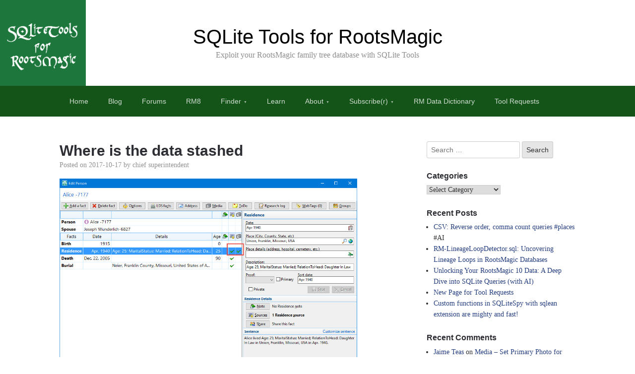

--- FILE ---
content_type: text/html; charset=UTF-8
request_url: https://sqlitetoolsforrootsmagic.com/where-is-the-data-stashed/
body_size: 17554
content:
<!DOCTYPE html><html lang="en-US"><head><script data-no-optimize="1">var litespeed_docref=sessionStorage.getItem("litespeed_docref");litespeed_docref&&(Object.defineProperty(document,"referrer",{get:function(){return litespeed_docref}}),sessionStorage.removeItem("litespeed_docref"));</script> <meta charset="UTF-8"><meta name="viewport" content="width=device-width, initial-scale=1"><link rel="profile" href="http://gmpg.org/xfn/11"><title>Where is the data stashed &#8211; SQLite Tools for RootsMagic</title><meta name='robots' content='max-image-preview:large' /><link rel="alternate" type="application/rss+xml" title="SQLite Tools for RootsMagic &raquo; Feed" href="https://sqlitetoolsforrootsmagic.com/feed/" /><link rel="alternate" type="application/rss+xml" title="SQLite Tools for RootsMagic &raquo; Comments Feed" href="https://sqlitetoolsforrootsmagic.com/comments/feed/" /><link rel="alternate" type="application/rss+xml" title="SQLite Tools for RootsMagic &raquo; Where is the data stashed Comments Feed" href="https://sqlitetoolsforrootsmagic.com/where-is-the-data-stashed/feed/" /><style id="litespeed-ccss">ul{box-sizing:border-box}.entry-content{counter-reset:footnotes}:root{--wp--preset--font-size--normal:16px;--wp--preset--font-size--huge:42px}.screen-reader-text{clip:rect(1px,1px,1px,1px);word-wrap:normal!important;border:0;-webkit-clip-path:inset(50%);clip-path:inset(50%);height:1px;margin:-1px;overflow:hidden;padding:0;position:absolute;width:1px}body{--wp--preset--color--black:#000;--wp--preset--color--cyan-bluish-gray:#abb8c3;--wp--preset--color--white:#fff;--wp--preset--color--pale-pink:#f78da7;--wp--preset--color--vivid-red:#cf2e2e;--wp--preset--color--luminous-vivid-orange:#ff6900;--wp--preset--color--luminous-vivid-amber:#fcb900;--wp--preset--color--light-green-cyan:#7bdcb5;--wp--preset--color--vivid-green-cyan:#00d084;--wp--preset--color--pale-cyan-blue:#8ed1fc;--wp--preset--color--vivid-cyan-blue:#0693e3;--wp--preset--color--vivid-purple:#9b51e0;--wp--preset--gradient--vivid-cyan-blue-to-vivid-purple:linear-gradient(135deg,rgba(6,147,227,1) 0%,#9b51e0 100%);--wp--preset--gradient--light-green-cyan-to-vivid-green-cyan:linear-gradient(135deg,#7adcb4 0%,#00d082 100%);--wp--preset--gradient--luminous-vivid-amber-to-luminous-vivid-orange:linear-gradient(135deg,rgba(252,185,0,1) 0%,rgba(255,105,0,1) 100%);--wp--preset--gradient--luminous-vivid-orange-to-vivid-red:linear-gradient(135deg,rgba(255,105,0,1) 0%,#cf2e2e 100%);--wp--preset--gradient--very-light-gray-to-cyan-bluish-gray:linear-gradient(135deg,#eee 0%,#a9b8c3 100%);--wp--preset--gradient--cool-to-warm-spectrum:linear-gradient(135deg,#4aeadc 0%,#9778d1 20%,#cf2aba 40%,#ee2c82 60%,#fb6962 80%,#fef84c 100%);--wp--preset--gradient--blush-light-purple:linear-gradient(135deg,#ffceec 0%,#9896f0 100%);--wp--preset--gradient--blush-bordeaux:linear-gradient(135deg,#fecda5 0%,#fe2d2d 50%,#6b003e 100%);--wp--preset--gradient--luminous-dusk:linear-gradient(135deg,#ffcb70 0%,#c751c0 50%,#4158d0 100%);--wp--preset--gradient--pale-ocean:linear-gradient(135deg,#fff5cb 0%,#b6e3d4 50%,#33a7b5 100%);--wp--preset--gradient--electric-grass:linear-gradient(135deg,#caf880 0%,#71ce7e 100%);--wp--preset--gradient--midnight:linear-gradient(135deg,#020381 0%,#2874fc 100%);--wp--preset--font-size--small:13px;--wp--preset--font-size--medium:20px;--wp--preset--font-size--large:36px;--wp--preset--font-size--x-large:42px;--wp--preset--spacing--20:.44rem;--wp--preset--spacing--30:.67rem;--wp--preset--spacing--40:1rem;--wp--preset--spacing--50:1.5rem;--wp--preset--spacing--60:2.25rem;--wp--preset--spacing--70:3.38rem;--wp--preset--spacing--80:5.06rem;--wp--preset--shadow--natural:6px 6px 9px rgba(0,0,0,.2);--wp--preset--shadow--deep:12px 12px 50px rgba(0,0,0,.4);--wp--preset--shadow--sharp:6px 6px 0px rgba(0,0,0,.2);--wp--preset--shadow--outlined:6px 6px 0px -3px rgba(255,255,255,1),6px 6px rgba(0,0,0,1);--wp--preset--shadow--crisp:6px 6px 0px rgba(0,0,0,1)}:host,:root{--fa-style-family-brands:"Font Awesome 6 Brands";--fa-font-brands:normal 400 1em/1 "Font Awesome 6 Brands"}:host,:root{--fa-font-regular:normal 400 1em/1 "Font Awesome 6 Free"}:host,:root{--fa-style-family-classic:"Font Awesome 6 Free";--fa-font-solid:normal 900 1em/1 "Font Awesome 6 Free"}html{font-family:sans-serif;-webkit-text-size-adjust:100%;-ms-text-size-adjust:100%}body{margin:0}article,aside,header,nav,section{display:block}a{background-color:transparent}h1{font-size:2em;margin:.67em 0}button,input,select{color:inherit;font:inherit;margin:0}button{overflow:visible}button,select{text-transform:none}button,input[type=submit]{-webkit-appearance:button}button::-moz-focus-inner,input::-moz-focus-inner{border:0;padding:0}input{line-height:normal}input[type=search]::-webkit-search-cancel-button,input[type=search]::-webkit-search-decoration{-webkit-appearance:none}body{color:#303135;font-family:Georgia;font-size:16px;line-height:1.6;overflow-wrap:break-word}nav,label,input{font-family:sans-serif;font-size:14px}h1,h2,h3{font-family:sans-serif;line-height:1.25;color:#2d2e33}p{margin:0 0 1.5em}i{font-style:italic}html{box-sizing:border-box}*,*:before,*:after{box-sizing:inherit}body{background-color:#fff}.widget ul{margin:0;padding:0 0 0 1em}ul{list-style:disc}li>ul{margin-bottom:0}label{font-size:14px;color:#9e9e9e}button,input[type=submit]{border:1px solid;border-color:#ccc #ccc #bbb;border-radius:3px;background-color:#e6e6e6;padding:8px}input[type=search]{color:#666;border:1px solid #ccc;border-radius:3px;padding:8px}select{border:1px solid #ccc}a{color:#253e80}.sidebar-1 a{text-decoration:none}.screen-reader-text{display:none}.entry-content:before,.entry-content:after,.wrapper:before,.wrapper:after{content:"";display:table;table-layout:fixed}.entry-content:after,.wrapper:after{clear:both}.wrapper{max-width:1040px;margin-left:auto;margin-right:auto}.site-content{padding-bottom:25px}.site-header{text-align:center;min-height:173px;padding:50px 0}.site-title{margin:0;font-family:sans-serif;font-weight:300;font-size:40px;line-height:1.2}.site-title a{text-decoration:none;color:#253e80}.site-description{color:#8e8e8e;margin:0}.menu-1{background-color:#253e80;font-size:14px;margin-bottom:50px}.menu-1{clear:both;display:block;float:left;width:100%}.menu-1 ul{list-style:none;margin:0;padding-left:0}.menu-1 li{float:left;position:relative}.menu-1 a{display:block;text-decoration:none}.menu-1 ul ul{box-shadow:0 3px 3px rgba(0,0,0,.2);float:left;position:absolute;left:-999em;z-index:99999}.menu-1 ul ul a{width:200px;text-align:left;border-top:1px solid rgba(255,255,255,.25);border-right:1px solid rgba(255,255,255,.25)}.menu-1 ul ul li{background-color:#182b5f}.menu-1 a{padding:20px;color:rgba(255,255,255,.8)}.menu-1 li.menu-item-has-children>a:after{content:'bc';font-size:7px;vertical-align:1px;padding-left:5px;opacity:.75}.menu-toggle{display:none}.content-area{width:600px;float:left}.entry-header{margin-bottom:16px}.entry-title{font-size:30px;margin:0}.entry-title a{text-decoration:none;color:#000}.entry-meta{font-size:14px;color:#929292}.entry-meta a{color:#929292;text-decoration:none}.hentry{margin:0 0 1.5em}.byline,.updated:not(.published){display:none}.single .byline,.group-blog .byline{display:inline}#cancel-comment-reply-link{text-decoration:none;color:#bb0404;font-weight:400;font-style:italic;float:right}.sidebar-1{width:300px;float:right;font-size:14px}.widget{margin:0 0 25px}.widget-title{margin-top:0;margin-bottom:.5em}.widget select{max-width:100%}@media screen and (max-width:600px){#site-menu{display:none}.menu-1{background:0 0}.menu-1 a{border-top:1px solid rgba(255,255,255,.1)}.menu-toggle{color:#fff;margin:0 auto;width:100%;border:0;border-radius:0}.menu-toggle{display:block}.menu-1 li{float:none;width:100%}.menu-1 ul ul{position:relative;float:none;left:auto;display:none}.menu-1 ul ul a{width:100%}}@media screen and (max-width:1040px){.site-content,.content-area,.sidebar-1{width:100%;float:none}.site-content{padding:0 20px}}.um-modal-close{display:block;position:fixed;right:0;top:0;font-size:24px;text-decoration:none!important;color:#fff!important;padding:0 10px}.um-modal-body{min-height:3px;padding:20px;box-sizing:border-box!important;width:100%;background:#fff;-moz-border-radius:0 0 3px 3px;-webkit-border-radius:0 0 3px 3px;border-radius:0 0 3px 3px}.um-modal-body.photo{-moz-border-radius:3px;-webkit-border-radius:3px;border-radius:3px;box-shadow:0 0 0 1px rgba(0,0,0,.1),0 0 0 1px rgba(255,255,255,.12) inset;background:#888;padding:0}[class^=um-faicon-]:before{font-family:FontAwesome!important;font-style:normal!important;font-weight:400!important;font-variant:normal!important;text-transform:none!important;speak:none;line-height:1;-webkit-font-smoothing:antialiased;-moz-osx-font-smoothing:grayscale}.um-faicon-times:before{content:"\f00d"}.menu-1{background-color:#145419}.menu-1 ul ul li{background-color:#020}.menu-toggle{background-color:#145419}.recentcomments a{display:inline!important;padding:0!important;margin:0!important}.site-title a{color:#000}.site-header{min-height:75px}.site-header{background-image:url(https://sqlitetoolsforrootsmagic.com/wp-content/uploads/2019/01/SQLiteToolsForRootsMagic-square.png);background-repeat:no-repeat;background-size:contain;background-position:left;background-attachment:scroll}</style><link rel="preload" data-asynced="1" data-optimized="2" as="style" onload="this.onload=null;this.rel='stylesheet'" href="https://sqlitetoolsforrootsmagic.com/wp-content/litespeed/ucss/f9f2fba409bd73d14b6a364a91e54694.css?ver=40fbe" /><script type="litespeed/javascript">!function(a){"use strict";var b=function(b,c,d){function e(a){return h.body?a():void setTimeout(function(){e(a)})}function f(){i.addEventListener&&i.removeEventListener("load",f),i.media=d||"all"}var g,h=a.document,i=h.createElement("link");if(c)g=c;else{var j=(h.body||h.getElementsByTagName("head")[0]).childNodes;g=j[j.length-1]}var k=h.styleSheets;i.rel="stylesheet",i.href=b,i.media="only x",e(function(){g.parentNode.insertBefore(i,c?g:g.nextSibling)});var l=function(a){for(var b=i.href,c=k.length;c--;)if(k[c].href===b)return a();setTimeout(function(){l(a)})};return i.addEventListener&&i.addEventListener("load",f),i.onloadcssdefined=l,l(f),i};"undefined"!=typeof exports?exports.loadCSS=b:a.loadCSS=b}("undefined"!=typeof global?global:this);!function(a){if(a.loadCSS){var b=loadCSS.relpreload={};if(b.support=function(){try{return a.document.createElement("link").relList.supports("preload")}catch(b){return!1}},b.poly=function(){for(var b=a.document.getElementsByTagName("link"),c=0;c<b.length;c++){var d=b[c];"preload"===d.rel&&"style"===d.getAttribute("as")&&(a.loadCSS(d.href,d,d.getAttribute("media")),d.rel=null)}},!b.support()){b.poly();var c=a.setInterval(b.poly,300);a.addEventListener&&a.addEventListener("load",function(){b.poly(),a.clearInterval(c)}),a.attachEvent&&a.attachEvent("onload",function(){a.clearInterval(c)})}}}(this);</script> <script type="litespeed/javascript" data-src="https://sqlitetoolsforrootsmagic.com/wp-includes/js/jquery/jquery.min.js?ver=3.7.1" id="jquery-core-js"></script> <link rel="https://api.w.org/" href="https://sqlitetoolsforrootsmagic.com/wp-json/" /><link rel="alternate" title="JSON" type="application/json" href="https://sqlitetoolsforrootsmagic.com/wp-json/wp/v2/posts/268" /><link rel="EditURI" type="application/rsd+xml" title="RSD" href="https://sqlitetoolsforrootsmagic.com/xmlrpc.php?rsd" /><meta name="generator" content="WordPress 6.8.3" /><link rel="canonical" href="https://sqlitetoolsforrootsmagic.com/where-is-the-data-stashed/" /><link rel='shortlink' href='https://sqlitetoolsforrootsmagic.com/?p=268' /><link rel="alternate" title="oEmbed (JSON)" type="application/json+oembed" href="https://sqlitetoolsforrootsmagic.com/wp-json/oembed/1.0/embed?url=https%3A%2F%2Fsqlitetoolsforrootsmagic.com%2Fwhere-is-the-data-stashed%2F" /><link rel="alternate" title="oEmbed (XML)" type="text/xml+oembed" href="https://sqlitetoolsforrootsmagic.com/wp-json/oembed/1.0/embed?url=https%3A%2F%2Fsqlitetoolsforrootsmagic.com%2Fwhere-is-the-data-stashed%2F&#038;format=xml" /><link rel="icon" href="https://sqlitetoolsforrootsmagic.com/wp-content/uploads/2019/01/SQLiteToolsForRootsMagic-square-150x150.png" sizes="32x32" /><link rel="icon" href="https://sqlitetoolsforrootsmagic.com/wp-content/uploads/2019/01/SQLiteToolsForRootsMagic-square-300x300.png" sizes="192x192" /><link rel="apple-touch-icon" href="https://sqlitetoolsforrootsmagic.com/wp-content/uploads/2019/01/SQLiteToolsForRootsMagic-square-300x300.png" /><meta name="msapplication-TileImage" content="https://sqlitetoolsforrootsmagic.com/wp-content/uploads/2019/01/SQLiteToolsForRootsMagic-square-300x300.png" /></head><body class="wp-singular post-template-default single single-post postid-268 single-format-standard wp-theme-scaffold fl-builder-lite-2-9-4-2 fl-no-js group-blog"><div class="site-wrapper"><header class="site-header"><div class="wrapper"><div class="site-branding"><p class="site-title">
<a href="https://sqlitetoolsforrootsmagic.com/" rel="home">
SQLite Tools for RootsMagic			</a></p><p class="site-description">
Exploit your RootsMagic family tree database with SQLite Tools</p></div></div></header><nav id="site-navigation" class="menu-1"><div class="wrapper">
<button class="menu-toggle" aria-controls="site-menu" aria-expanded="false">
Site Navigation		</button><div class="menu-main-menu-container"><ul id="site-menu" class="menu"><li id="menu-item-926" class="menu-item menu-item-type-custom menu-item-object-custom menu-item-home menu-item-926"><a href="https://sqlitetoolsforrootsmagic.com">Home</a></li><li id="menu-item-932" class="menu-item menu-item-type-post_type menu-item-object-page menu-item-932"><a href="https://sqlitetoolsforrootsmagic.com/blog/">Blog</a></li><li id="menu-item-2005" class="menu-item menu-item-type-post_type menu-item-object-page menu-item-2005"><a href="https://sqlitetoolsforrootsmagic.com/forum/">Forums</a></li><li id="menu-item-2367" class="menu-item menu-item-type-post_type menu-item-object-page menu-item-2367"><a href="https://sqlitetoolsforrootsmagic.com/rm8/">RM8</a></li><li id="menu-item-933" class="menu-item menu-item-type-post_type menu-item-object-page menu-item-has-children menu-item-933"><a href="https://sqlitetoolsforrootsmagic.com/finder/">Finder</a><ul class="sub-menu"><li id="menu-item-2447" class="menu-item menu-item-type-post_type menu-item-object-page menu-item-2447"><a href="https://sqlitetoolsforrootsmagic.com/advanced-search/">Advanced Search</a></li><li id="menu-item-1943" class="menu-item menu-item-type-post_type menu-item-object-page menu-item-1943"><a href="https://sqlitetoolsforrootsmagic.com/finder/tags/">Tags</a></li><li id="menu-item-965" class="menu-item menu-item-type-post_type menu-item-object-page menu-item-965"><a href="https://sqlitetoolsforrootsmagic.com/finder/pagetitlesalpha/">Content View – Pages</a></li><li id="menu-item-943" class="menu-item menu-item-type-post_type menu-item-object-page menu-item-943"><a href="https://sqlitetoolsforrootsmagic.com/finder/sitemap/">Page List</a></li><li id="menu-item-2251" class="menu-item menu-item-type-post_type menu-item-object-page menu-item-2251"><a href="https://sqlitetoolsforrootsmagic.com/sql-files-list/">SQL Files List</a></li></ul></li><li id="menu-item-934" class="menu-item menu-item-type-post_type menu-item-object-page menu-item-934"><a href="https://sqlitetoolsforrootsmagic.com/learn/">Learn</a></li><li id="menu-item-935" class="menu-item menu-item-type-post_type menu-item-object-page menu-item-has-children menu-item-935"><a href="https://sqlitetoolsforrootsmagic.com/about/">About</a><ul class="sub-menu"><li id="menu-item-1256" class="menu-item menu-item-type-post_type menu-item-object-page menu-item-1256"><a href="https://sqlitetoolsforrootsmagic.com/about/broken-links/">Broken Links</a></li><li id="menu-item-970" class="menu-item menu-item-type-post_type menu-item-object-page menu-item-970"><a href="https://sqlitetoolsforrootsmagic.com/history/">History</a></li></ul></li><li id="menu-item-2536" class="menu-item menu-item-type-post_type menu-item-object-page menu-item-has-children menu-item-2536"><a href="https://sqlitetoolsforrootsmagic.com/subscriber/">Subscribe(r)</a><ul class="sub-menu"><li id="menu-item-2517" class="menu-item menu-item-type-post_type menu-item-object-page menu-item-2517"><a href="https://sqlitetoolsforrootsmagic.com/user/">User</a></li><li id="menu-item-2521" class="menu-item menu-item-type-post_type menu-item-object-page menu-item-2521"><a href="https://sqlitetoolsforrootsmagic.com/register/">Register</a></li><li id="menu-item-2529" class="menu-item menu-item-type-post_type menu-item-object-page menu-item-2529"><a href="https://sqlitetoolsforrootsmagic.com/password-reset/">Password Reset</a></li><li id="menu-item-2519" class="menu-item menu-item-type-post_type menu-item-object-page menu-item-2519"><a href="https://sqlitetoolsforrootsmagic.com/login/">Login</a></li><li id="menu-item-2527" class="menu-item menu-item-type-post_type menu-item-object-page menu-item-2527"><a href="https://sqlitetoolsforrootsmagic.com/account/">Account</a></li><li id="menu-item-2525" class="menu-item menu-item-type-post_type menu-item-object-page menu-item-2525"><a href="https://sqlitetoolsforrootsmagic.com/logout/">Logout</a></li></ul></li><li id="menu-item-3153" class="menu-item menu-item-type-post_type menu-item-object-page menu-item-3153"><a href="https://sqlitetoolsforrootsmagic.com/rm-data-dictionary/">RM Data Dictionary</a></li><li id="menu-item-3449" class="menu-item menu-item-type-post_type menu-item-object-page menu-item-3449"><a href="https://sqlitetoolsforrootsmagic.com/tool-requests/">Tool Requests</a></li></ul></div></div></nav><div class="site-content"><div class="wrapper"><div class="content-area"><article class="post-268 post type-post status-publish format-standard hentry category-database"><header class="entry-header"><h1 class="entry-title">Where is the data stashed</h1><div class="entry-meta">
<span class="posted-on">Posted on <a href="https://sqlitetoolsforrootsmagic.com/where-is-the-data-stashed/" rel="bookmark"><time class="entry-date published" datetime="2017-10-17T19:51:00-04:00">2017-10-17</time><time class="updated" datetime="2022-04-29T22:21:23-04:00">2022-04-29</time></a></span><span class="byline"> by <span class="author vcard"><a class="url fn n" href="https://sqlitetoolsforrootsmagic.com/author/admin/">chief superintendent</a></span></span></div></header><div class="entry-content"><p><a href="http://sqlitetoolsforrootsmagic.com/wp-content/uploads/2019/01/Pic-1.jpg"><img data-lazyloaded="1" src="[data-uri]" fetchpriority="high" decoding="async" class="alignnone" title="Pic 1.jpg" data-src="http://sqlitetoolsforrootsmagic.com/wp-content/uploads/2019/01/Pic-1.jpg" alt="Pic 1.jpg" width="982" height="634" /></a><br />
Pic 1<br />
The explanation for the Details field in the EventTable of the Data Definitions states Content of Description field in Edit Person fact/event pane.<br />
<a href="http://sqlitetoolsforrootsmagic.com/wp-content/uploads/2019/01/Pic-2.jpg"><img data-lazyloaded="1" src="[data-uri]" decoding="async" class="alignnone" title="Pic 2.jpg" data-src="http://sqlitetoolsforrootsmagic.com/wp-content/uploads/2019/01/Pic-2.jpg" alt="Pic 2.jpg" width="696" height="509" /></a><br />
Pic 2<br />
I take that to mean it should contain Marital Status: MarriedRelation to Head of House: Head in the above print screen.</p><p>I created the following query to get those details:</p><p>select et.eventid, et.eventtype, ft.Name, et.placeid, pt.name, substr(et.date,4,4), pt.name, et.Details, et.note</p><p>from eventtable et,<br />
facttypetable ft,<br />
placetable pt</p><p>where et.eventtype = ft.facttypeid<br />
and et.placeid = pt.placeid<br />
and ownerid = 70<br />
;<br />
I got the following results:<br />
<a href="http://sqlitetoolsforrootsmagic.com/wp-content/uploads/2019/01/Pic-3.jpg"><img data-lazyloaded="1" src="[data-uri]" decoding="async" class="alignnone" title="Pic 3.jpg" data-src="http://sqlitetoolsforrootsmagic.com/wp-content/uploads/2019/01/Pic-3.jpg" alt="Pic 3.jpg" width="773" height="556" /></a><br />
Pic 3</p><p>What file(s) do I find the Place details (address, Hospital, cemetery, etc.) field and the Descriptions: field on the Edit Person window above? I am trying to find where testing and Marital Status: MarriedRelation to Head of House: Head is stashed.</p><h2>Discussions &amp; comments from Wikispaces site</h2><div id="share-list"><div class="tc-timeline-block tc-announcement-block" style="padding-left: 0px;"><div class="tc-timeline-box" data-id="82310039"><div class="media"><span class="pull-left userLink"><br />
thejerrybryan<br />
</span></div></div></div></div><div class="media-body"><div class="tc-timeline-box-header ws-reveal media-heading"><h3 class="tc-box-title">Place Details Location</h3><div class="tc-box-name-date"><span class="author-name">thejerrybryan</span><br />
<abbr class="timeago tc-block-date" style="border-bottom-style: none;">18 October 2017 00:43:43</abbr></div></div><div class="tc-block-content"><div class="clearfix"><p>The Place Details are in the PlaceTable. The format is the same as for the Place info itself except that the PlaceType is 2 for PlaceDetails. The corresponding PlaceID is in the MasterID field. The basic idea is that you have to do a JOIN of the PlaceTable to itself so that you are joining the PlaceDetails values to the Place values on MasterID for the PlaceDetails and PlaceID for the Place.</p></div></div><div class="tc-timeline-comments"><div class="tc-timeline-comment media"><span class="pull-left userLink"><br />
ve3meo<br />
</span></p><div class="media-body"><div class="tc-box-name-date"><span class="tc-commenter">ve3meo</span><br />
<abbr class="timeago tc-comment-date" style="border-bottom-style: none;">18 October 2017 02:31:01</abbr></div><p>The text you are looking for is in the Blob type field Details. You need to convert the binary data to Text. See the different results between:<br />
SELECT Details FROM EventTable;<br />
and<br />
SELECT TRIM(Details) FROM EventTable;</p><p>Tom</p></div></div></div></div><div class="tc-timeline-block tc-announcement-block" style="padding-left: 0px;"><div class="tc-timeline-box" data-id="82310065"><div class="media"><span class="pull-left userLink"><br />
thejerrybryan<br />
</span></p><div class="media-body"><div class="tc-timeline-box-header ws-reveal media-heading"><h3 class="tc-box-title">Descriptions field location</h3><div class="tc-box-name-date"><span class="author-name">thejerrybryan</span><br />
<abbr class="timeago tc-block-date" style="border-bottom-style: none;">18 October 2017 00:46:59</abbr></div></div><div class="tc-block-content"><div class="clearfix"><p>This field has many names in RM, like all the multiple names for one person in a Russian novel. It is Description in the Edit Person screen, Details in the EventTable if you are using SQLite, and Value if you are in the Find/Search dialog in the RM user interface.</p></div></div></div></div></div></div><div class="tc-timeline-block tc-announcement-block" style="padding-left: 0px;"><div class="tc-timeline-box" data-id="82310135"><div class="media"><span class="pull-left userLink"><br />
thejerrybryan<br />
</span></p><div class="media-body"><div class="tc-timeline-box-header ws-reveal media-heading"><h3 class="tc-box-title">Individual Facts and Family Facts</h3><div class="tc-box-name-date"><span class="author-name">thejerrybryan</span><br />
<abbr class="timeago tc-block-date" style="border-bottom-style: none;">18 October 2017 00:55:18</abbr></div></div><div class="tc-block-content"><div class="clearfix"><p>Your query for info about person 70 looks like it&#8217;s fine for individual events such as birth and death, but it will not work correctly for &#8220;family&#8221; event such as marriage. RM&#8217;s &#8220;family&#8221; events are really just for the couple, not for the children.</p><p>When you are first starting out with SQLite and RM, it&#8217;s probably easier to make two separate queries, one for individual events and one for couple events. The trick in the EventTable is to test the OwnerType field with a WHERE clause such that OwnerType = 0 for individual events and OwnerType = 1 for couple events. Individual events are easy. For couple events, OwnerID points to the FamilyTable rather than to the PersonTable. So depending on what you are trying to accomplish with couple events, you will probably have to JOIN the EventTable to the FamilyTable and the FamilyTable to the PersonTable or the NameTable (or to both).</p></div></div></div></div></div></div></div><footer class="entry-footer">
<span class="cat-links">Categories: <a href="https://sqlitetoolsforrootsmagic.com/category/database/" rel="category tag">Database</a></span></footer></article><div id="comments" class="comments-area"><div id="respond" class="comment-respond"><h3 id="reply-title" class="comment-reply-title">Leave a Reply <small><a rel="nofollow" id="cancel-comment-reply-link" href="/where-is-the-data-stashed/#respond" style="display:none;">Cancel reply</a></small></h3><p class="must-log-in">You must be <a href="https://sqlitetoolsforrootsmagic.com/wp-login.php?redirect_to=https%3A%2F%2Fsqlitetoolsforrootsmagic.com%2Fwhere-is-the-data-stashed%2F">logged in</a> to post a comment.</p></div><p class="akismet_comment_form_privacy_notice">This site uses Akismet to reduce spam. <a href="https://akismet.com/privacy/" target="_blank" rel="nofollow noopener">Learn how your comment data is processed.</a></p></div><nav class="navigation post-navigation" aria-label="Posts"><h2 class="screen-reader-text">Post navigation</h2><div class="nav-links"><div class="nav-previous"><a href="https://sqlitetoolsforrootsmagic.com/alternate-names-list/" rel="prev">Previous Post: <span>Alternate Names List</span></a></div><div class="nav-next"><a href="https://sqlitetoolsforrootsmagic.com/removing-media-from-one-person/" rel="next">Next Post: <span>Removing media from one person</span></a></div></div></nav></div><aside class="sidebar-1 widget-area"><section class="widget widget_search"><form role="search" method="get" class="search-form" action="https://sqlitetoolsforrootsmagic.com/">
<label>
<span class="screen-reader-text">Search for:</span>
<input type="search" class="search-field" placeholder="Search &hellip;" value="" name="s" />
</label>
<input type="submit" class="search-submit" value="Search" /></form></section><section class="widget widget_categories"><h3 class="widget-title">Categories</h3><form action="https://sqlitetoolsforrootsmagic.com" method="get"><label class="screen-reader-text" for="cat">Categories</label><select  name='cat' id='cat' class='postform'><option value='-1'>Select Category</option><option class="level-0" value="122">Ancestry.com&nbsp;&nbsp;(16)</option><option class="level-0" value="150">Apps&nbsp;&nbsp;(33)</option><option class="level-0" value="112">Database&nbsp;&nbsp;(67)</option><option class="level-0" value="151">Export/Import&nbsp;&nbsp;(30)</option><option class="level-0" value="114">Facts and Events&nbsp;&nbsp;(51)</option><option class="level-0" value="116">Groups&nbsp;&nbsp;(16)</option><option class="level-0" value="117">Media&nbsp;&nbsp;(21)</option><option class="level-0" value="118">People&nbsp;&nbsp;(56)</option><option class="level-0" value="119">Places&nbsp;&nbsp;(22)</option><option class="level-0" value="120">Reports&nbsp;&nbsp;(21)</option><option class="level-0" value="121">Search&nbsp;&nbsp;(5)</option><option class="level-0" value="149">Sources&nbsp;&nbsp;(34)</option><option class="level-0" value="1">Uncategorized&nbsp;&nbsp;(42)</option>
</select></form></section><section class="widget widget_recent_entries"><h3 class="widget-title">Recent Posts</h3><ul><li>
<a href="https://sqlitetoolsforrootsmagic.com/csv-reverse-order-comma-count-queries-places-ai/">CSV: Reverse order, comma count queries <a href="https://sqlitetoolsforrootsmagic.com/tag/places/">#places</a> #AI</a></li><li>
<a href="https://sqlitetoolsforrootsmagic.com/rm-lineageloopdetector-sql-uncovering-lineage-loops-in-rootsmagic-databases/">RM-LineageLoopDetector.sql: Uncovering Lineage Loops in RootsMagic Databases</a></li><li>
<a href="https://sqlitetoolsforrootsmagic.com/unlocking-your-rootsmagic-10-data-a-deep-dive-into-sqlite-queries-with-ai/">Unlocking Your RootsMagic 10 Data: A Deep Dive into SQLite Queries (with AI)</a></li><li>
<a href="https://sqlitetoolsforrootsmagic.com/new-page-for-tool-requests/">New Page for Tool Requests</a></li><li>
<a href="https://sqlitetoolsforrootsmagic.com/custom-functions-in-sqlitespy-with-sqlean-extension-are-mighty-and-fast/">Custom functions in SQLiteSpy with sqlean extension are mighty and fast!</a></li></ul></section><section class="widget widget_recent_comments"><h3 class="widget-title">Recent Comments</h3><ul id="recentcomments"><li class="recentcomments"><span class="comment-author-link"><a href="https://sqlitetoolsforrootsmagic.com/user/jlodge/">Jaime Teas</a></span> on <a href="https://sqlitetoolsforrootsmagic.com/media-set-primary-photo-for-persons/#comment-508">Media &#8211; Set Primary Photo for Persons <a href="https://sqlitetoolsforrootsmagic.com/tag/media/">#media</a> <a href="https://sqlitetoolsforrootsmagic.com/tag/update/">#update</a></a></li><li class="recentcomments"><span class="comment-author-link"><a href="https://sqlitetoolsforrootsmagic.com/user/ve3meo/">Tom Holden</a></span> on <a href="https://sqlitetoolsforrootsmagic.com/tool-requests/rmnocase/#comment-507">rmnocase</a></li><li class="recentcomments"><span class="comment-author-link"><a href="https://sqlitetoolsforrootsmagic.com/user/ve3meo/">Tom Holden</a></span> on <a href="https://sqlitetoolsforrootsmagic.com/tool-requests/residence-conversion-to-census/#comment-506">RESIDENCE conversion to CENSUS</a></li><li class="recentcomments"><span class="comment-author-link"><a href="https://sqlitetoolsforrootsmagic.com/user/ve3meo/">Tom Holden</a></span> on <a href="https://sqlitetoolsforrootsmagic.com/media-set-primary-photo-for-persons/#comment-505">Media &#8211; Set Primary Photo for Persons <a href="https://sqlitetoolsforrootsmagic.com/tag/media/">#media</a> <a href="https://sqlitetoolsforrootsmagic.com/tag/update/">#update</a></a></li><li class="recentcomments"><span class="comment-author-link"><a href="https://sqlitetoolsforrootsmagic.com/user/ve3meo/">Tom Holden</a></span> on <a href="https://sqlitetoolsforrootsmagic.com/tool-requests/residence-conversion-to-census/#comment-504">RESIDENCE conversion to CENSUS</a></li></ul></section><section class="widget widget_meta"><h3 class="widget-title">Meta</h3><ul><li><a href="https://sqlitetoolsforrootsmagic.com/wp-login.php">Log in</a></li><li><a href="https://sqlitetoolsforrootsmagic.com/feed/">Entries feed</a></li><li><a href="https://sqlitetoolsforrootsmagic.com/comments/feed/">Comments feed</a></li><li><a href="https://wordpress.org/">WordPress.org</a></li></ul></section><section class="widget widget_archive"><h3 class="widget-title">Archives</h3>		<label class="screen-reader-text" for="archives-dropdown-7">Archives</label>
<select id="archives-dropdown-7" name="archive-dropdown"><option value="">Select Month</option><option value='https://sqlitetoolsforrootsmagic.com/2025/08/'> August 2025 &nbsp;(1)</option><option value='https://sqlitetoolsforrootsmagic.com/2025/07/'> July 2025 &nbsp;(2)</option><option value='https://sqlitetoolsforrootsmagic.com/2025/03/'> March 2025 &nbsp;(1)</option><option value='https://sqlitetoolsforrootsmagic.com/2025/02/'> February 2025 &nbsp;(1)</option><option value='https://sqlitetoolsforrootsmagic.com/2024/03/'> March 2024 &nbsp;(1)</option><option value='https://sqlitetoolsforrootsmagic.com/2023/05/'> May 2023 &nbsp;(2)</option><option value='https://sqlitetoolsforrootsmagic.com/2023/03/'> March 2023 &nbsp;(4)</option><option value='https://sqlitetoolsforrootsmagic.com/2023/02/'> February 2023 &nbsp;(2)</option><option value='https://sqlitetoolsforrootsmagic.com/2023/01/'> January 2023 &nbsp;(1)</option><option value='https://sqlitetoolsforrootsmagic.com/2022/10/'> October 2022 &nbsp;(1)</option><option value='https://sqlitetoolsforrootsmagic.com/2022/08/'> August 2022 &nbsp;(1)</option><option value='https://sqlitetoolsforrootsmagic.com/2022/07/'> July 2022 &nbsp;(4)</option><option value='https://sqlitetoolsforrootsmagic.com/2022/05/'> May 2022 &nbsp;(2)</option><option value='https://sqlitetoolsforrootsmagic.com/2022/04/'> April 2022 &nbsp;(3)</option><option value='https://sqlitetoolsforrootsmagic.com/2022/01/'> January 2022 &nbsp;(1)</option><option value='https://sqlitetoolsforrootsmagic.com/2021/08/'> August 2021 &nbsp;(1)</option><option value='https://sqlitetoolsforrootsmagic.com/2021/07/'> July 2021 &nbsp;(1)</option><option value='https://sqlitetoolsforrootsmagic.com/2021/06/'> June 2021 &nbsp;(1)</option><option value='https://sqlitetoolsforrootsmagic.com/2021/02/'> February 2021 &nbsp;(3)</option><option value='https://sqlitetoolsforrootsmagic.com/2021/01/'> January 2021 &nbsp;(5)</option><option value='https://sqlitetoolsforrootsmagic.com/2020/05/'> May 2020 &nbsp;(4)</option><option value='https://sqlitetoolsforrootsmagic.com/2020/03/'> March 2020 &nbsp;(1)</option><option value='https://sqlitetoolsforrootsmagic.com/2020/02/'> February 2020 &nbsp;(1)</option><option value='https://sqlitetoolsforrootsmagic.com/2020/01/'> January 2020 &nbsp;(1)</option><option value='https://sqlitetoolsforrootsmagic.com/2019/12/'> December 2019 &nbsp;(1)</option><option value='https://sqlitetoolsforrootsmagic.com/2019/02/'> February 2019 &nbsp;(3)</option><option value='https://sqlitetoolsforrootsmagic.com/2018/07/'> July 2018 &nbsp;(3)</option><option value='https://sqlitetoolsforrootsmagic.com/2018/05/'> May 2018 &nbsp;(2)</option><option value='https://sqlitetoolsforrootsmagic.com/2018/04/'> April 2018 &nbsp;(18)</option><option value='https://sqlitetoolsforrootsmagic.com/2018/03/'> March 2018 &nbsp;(2)</option><option value='https://sqlitetoolsforrootsmagic.com/2018/01/'> January 2018 &nbsp;(2)</option><option value='https://sqlitetoolsforrootsmagic.com/2017/12/'> December 2017 &nbsp;(5)</option><option value='https://sqlitetoolsforrootsmagic.com/2017/11/'> November 2017 &nbsp;(2)</option><option value='https://sqlitetoolsforrootsmagic.com/2017/10/'> October 2017 &nbsp;(3)</option><option value='https://sqlitetoolsforrootsmagic.com/2017/09/'> September 2017 &nbsp;(4)</option><option value='https://sqlitetoolsforrootsmagic.com/2017/08/'> August 2017 &nbsp;(7)</option><option value='https://sqlitetoolsforrootsmagic.com/2017/07/'> July 2017 &nbsp;(2)</option><option value='https://sqlitetoolsforrootsmagic.com/2017/04/'> April 2017 &nbsp;(4)</option><option value='https://sqlitetoolsforrootsmagic.com/2017/03/'> March 2017 &nbsp;(2)</option><option value='https://sqlitetoolsforrootsmagic.com/2017/02/'> February 2017 &nbsp;(8)</option><option value='https://sqlitetoolsforrootsmagic.com/2016/11/'> November 2016 &nbsp;(2)</option><option value='https://sqlitetoolsforrootsmagic.com/2016/09/'> September 2016 &nbsp;(2)</option><option value='https://sqlitetoolsforrootsmagic.com/2016/08/'> August 2016 &nbsp;(2)</option><option value='https://sqlitetoolsforrootsmagic.com/2016/07/'> July 2016 &nbsp;(3)</option><option value='https://sqlitetoolsforrootsmagic.com/2016/05/'> May 2016 &nbsp;(4)</option><option value='https://sqlitetoolsforrootsmagic.com/2016/04/'> April 2016 &nbsp;(2)</option><option value='https://sqlitetoolsforrootsmagic.com/2016/03/'> March 2016 &nbsp;(2)</option><option value='https://sqlitetoolsforrootsmagic.com/2016/02/'> February 2016 &nbsp;(2)</option><option value='https://sqlitetoolsforrootsmagic.com/2016/01/'> January 2016 &nbsp;(5)</option><option value='https://sqlitetoolsforrootsmagic.com/2015/12/'> December 2015 &nbsp;(6)</option><option value='https://sqlitetoolsforrootsmagic.com/2015/11/'> November 2015 &nbsp;(2)</option><option value='https://sqlitetoolsforrootsmagic.com/2015/10/'> October 2015 &nbsp;(1)</option><option value='https://sqlitetoolsforrootsmagic.com/2015/09/'> September 2015 &nbsp;(1)</option><option value='https://sqlitetoolsforrootsmagic.com/2015/06/'> June 2015 &nbsp;(1)</option><option value='https://sqlitetoolsforrootsmagic.com/2015/05/'> May 2015 &nbsp;(1)</option><option value='https://sqlitetoolsforrootsmagic.com/2015/03/'> March 2015 &nbsp;(1)</option><option value='https://sqlitetoolsforrootsmagic.com/2015/02/'> February 2015 &nbsp;(1)</option><option value='https://sqlitetoolsforrootsmagic.com/2015/01/'> January 2015 &nbsp;(7)</option><option value='https://sqlitetoolsforrootsmagic.com/2014/12/'> December 2014 &nbsp;(1)</option><option value='https://sqlitetoolsforrootsmagic.com/2014/11/'> November 2014 &nbsp;(5)</option><option value='https://sqlitetoolsforrootsmagic.com/2014/10/'> October 2014 &nbsp;(6)</option><option value='https://sqlitetoolsforrootsmagic.com/2014/09/'> September 2014 &nbsp;(2)</option><option value='https://sqlitetoolsforrootsmagic.com/2014/08/'> August 2014 &nbsp;(1)</option><option value='https://sqlitetoolsforrootsmagic.com/2014/07/'> July 2014 &nbsp;(1)</option><option value='https://sqlitetoolsforrootsmagic.com/2014/06/'> June 2014 &nbsp;(1)</option><option value='https://sqlitetoolsforrootsmagic.com/2014/04/'> April 2014 &nbsp;(4)</option><option value='https://sqlitetoolsforrootsmagic.com/2014/03/'> March 2014 &nbsp;(1)</option><option value='https://sqlitetoolsforrootsmagic.com/2014/02/'> February 2014 &nbsp;(1)</option><option value='https://sqlitetoolsforrootsmagic.com/2014/01/'> January 2014 &nbsp;(2)</option><option value='https://sqlitetoolsforrootsmagic.com/2013/12/'> December 2013 &nbsp;(1)</option><option value='https://sqlitetoolsforrootsmagic.com/2013/11/'> November 2013 &nbsp;(1)</option><option value='https://sqlitetoolsforrootsmagic.com/2013/10/'> October 2013 &nbsp;(4)</option><option value='https://sqlitetoolsforrootsmagic.com/2013/09/'> September 2013 &nbsp;(4)</option><option value='https://sqlitetoolsforrootsmagic.com/2013/08/'> August 2013 &nbsp;(3)</option><option value='https://sqlitetoolsforrootsmagic.com/2013/07/'> July 2013 &nbsp;(5)</option><option value='https://sqlitetoolsforrootsmagic.com/2013/06/'> June 2013 &nbsp;(2)</option><option value='https://sqlitetoolsforrootsmagic.com/2013/04/'> April 2013 &nbsp;(27)</option><option value='https://sqlitetoolsforrootsmagic.com/2013/03/'> March 2013 &nbsp;(4)</option><option value='https://sqlitetoolsforrootsmagic.com/2013/02/'> February 2013 &nbsp;(2)</option><option value='https://sqlitetoolsforrootsmagic.com/2013/01/'> January 2013 &nbsp;(8)</option><option value='https://sqlitetoolsforrootsmagic.com/2012/12/'> December 2012 &nbsp;(6)</option><option value='https://sqlitetoolsforrootsmagic.com/2012/10/'> October 2012 &nbsp;(1)</option><option value='https://sqlitetoolsforrootsmagic.com/2012/03/'> March 2012 &nbsp;(6)</option><option value='https://sqlitetoolsforrootsmagic.com/2012/02/'> February 2012 &nbsp;(4)</option><option value='https://sqlitetoolsforrootsmagic.com/2012/01/'> January 2012 &nbsp;(20)</option><option value='https://sqlitetoolsforrootsmagic.com/2011/12/'> December 2011 &nbsp;(8)</option><option value='https://sqlitetoolsforrootsmagic.com/2011/11/'> November 2011 &nbsp;(1)</option><option value='https://sqlitetoolsforrootsmagic.com/2011/07/'> July 2011 &nbsp;(1)</option><option value='https://sqlitetoolsforrootsmagic.com/2011/06/'> June 2011 &nbsp;(4)</option><option value='https://sqlitetoolsforrootsmagic.com/2011/04/'> April 2011 &nbsp;(2)</option><option value='https://sqlitetoolsforrootsmagic.com/2011/03/'> March 2011 &nbsp;(1)</option><option value='https://sqlitetoolsforrootsmagic.com/2010/12/'> December 2010 &nbsp;(1)</option><option value='https://sqlitetoolsforrootsmagic.com/2010/07/'> July 2010 &nbsp;(1)</option><option value='https://sqlitetoolsforrootsmagic.com/2010/06/'> June 2010 &nbsp;(1)</option><option value='https://sqlitetoolsforrootsmagic.com/2010/05/'> May 2010 &nbsp;(2)</option><option value='https://sqlitetoolsforrootsmagic.com/2010/04/'> April 2010 &nbsp;(1)</option><option value='https://sqlitetoolsforrootsmagic.com/2010/03/'> March 2010 &nbsp;(1)</option><option value='https://sqlitetoolsforrootsmagic.com/2010/02/'> February 2010 &nbsp;(4)</option><option value='https://sqlitetoolsforrootsmagic.com/2010/01/'> January 2010 &nbsp;(4)</option></select></section><section class="widget widget_azurecurve_tag_cloud"><h3 class="widget-title">Tag Cloud</h3><a href="https://sqlitetoolsforrootsmagic.com/tag/admin/" class="tag-cloud-link tag-link-98 tag-link-position-1" style="font-size: 11.422222222222pt;" aria-label="#admin (9 items)">#admin</a>
<a href="https://sqlitetoolsforrootsmagic.com/tag/alternatenames/" class="tag-cloud-link tag-link-74 tag-link-position-2" style="font-size: 9.8666666666667pt;" aria-label="#alternatenames (7 items)">#alternatenames</a>
<a href="https://sqlitetoolsforrootsmagic.com/tag/ancestrycom/" class="tag-cloud-link tag-link-76 tag-link-position-3" style="font-size: 11.422222222222pt;" aria-label="#ancestrycom (9 items)">#ancestrycom</a>
<a href="https://sqlitetoolsforrootsmagic.com/tag/application/" class="tag-cloud-link tag-link-57 tag-link-position-4" style="font-size: 13.133333333333pt;" aria-label="#application (12 items)">#application</a>
<a href="https://sqlitetoolsforrootsmagic.com/tag/batch/" class="tag-cloud-link tag-link-86 tag-link-position-5" style="font-size: 9.0888888888889pt;" aria-label="#batch (6 items)">#batch</a>
<a href="https://sqlitetoolsforrootsmagic.com/tag/birth/" class="tag-cloud-link tag-link-34 tag-link-position-6" style="font-size: 9.8666666666667pt;" aria-label="#birth (7 items)">#birth</a>
<a href="https://sqlitetoolsforrootsmagic.com/tag/citations/" class="tag-cloud-link tag-link-4 tag-link-position-7" style="font-size: 16.711111111111pt;" aria-label="#citations (21 items)">#citations</a>
<a href="https://sqlitetoolsforrootsmagic.com/tag/colorcoding/" class="tag-cloud-link tag-link-56 tag-link-position-8" style="font-size: 9.8666666666667pt;" aria-label="#colorcoding (7 items)">#colorcoding</a>
<a href="https://sqlitetoolsforrootsmagic.com/tag/database/" class="tag-cloud-link tag-link-61 tag-link-position-9" style="font-size: 21.066666666667pt;" aria-label="#database (41 items)">#database</a>
<a href="https://sqlitetoolsforrootsmagic.com/tag/datadefinitions/" class="tag-cloud-link tag-link-27 tag-link-position-10" style="font-size: 18.422222222222pt;" aria-label="#datadefinitions (27 items)">#datadefinitions</a>
<a href="https://sqlitetoolsforrootsmagic.com/tag/date/" class="tag-cloud-link tag-link-33 tag-link-position-11" style="font-size: 14.222222222222pt;" aria-label="#date (14 items)">#date</a>
<a href="https://sqlitetoolsforrootsmagic.com/tag/delete/" class="tag-cloud-link tag-link-11 tag-link-position-12" style="font-size: 11.422222222222pt;" aria-label="#DELETE (9 items)">#DELETE</a>
<a href="https://sqlitetoolsforrootsmagic.com/tag/duplicates/" class="tag-cloud-link tag-link-5 tag-link-position-13" style="font-size: 12.044444444444pt;" aria-label="#duplicates (10 items)">#duplicates</a>
<a href="https://sqlitetoolsforrootsmagic.com/tag/events/" class="tag-cloud-link tag-link-14 tag-link-position-14" style="font-size: 19.822222222222pt;" aria-label="#events (34 items)">#events</a>
<a href="https://sqlitetoolsforrootsmagic.com/tag/facttypes/" class="tag-cloud-link tag-link-49 tag-link-position-15" style="font-size: 13.133333333333pt;" aria-label="#facttypes (12 items)">#facttypes</a>
<a href="https://sqlitetoolsforrootsmagic.com/tag/family/" class="tag-cloud-link tag-link-66 tag-link-position-16" style="font-size: 9.8666666666667pt;" aria-label="#family (7 items)">#family</a>
<a href="https://sqlitetoolsforrootsmagic.com/tag/gedcom/" class="tag-cloud-link tag-link-2 tag-link-position-17" style="font-size: 14.533333333333pt;" aria-label="#gedcom (15 items)">#gedcom</a>
<a href="https://sqlitetoolsforrootsmagic.com/tag/geocoding/" class="tag-cloud-link tag-link-63 tag-link-position-18" style="font-size: 9.0888888888889pt;" aria-label="#geocoding (6 items)">#geocoding</a>
<a href="https://sqlitetoolsforrootsmagic.com/tag/media/" class="tag-cloud-link tag-link-12 tag-link-position-19" style="font-size: 17.644444444444pt;" aria-label="#media (24 items)">#media</a>
<a href="https://sqlitetoolsforrootsmagic.com/tag/msaccess/" class="tag-cloud-link tag-link-28 tag-link-position-20" style="font-size: 12.044444444444pt;" aria-label="#msaccess (10 items)">#msaccess</a>
<a href="https://sqlitetoolsforrootsmagic.com/tag/msexcel/" class="tag-cloud-link tag-link-13 tag-link-position-21" style="font-size: 8pt;" aria-label="#msexcel (5 items)">#msexcel</a>
<a href="https://sqlitetoolsforrootsmagic.com/tag/namedgroup/" class="tag-cloud-link tag-link-55 tag-link-position-22" style="font-size: 16.4pt;" aria-label="#namedgroup (20 items)">#namedgroup</a>
<a href="https://sqlitetoolsforrootsmagic.com/tag/names/" class="tag-cloud-link tag-link-73 tag-link-position-23" style="font-size: 12.044444444444pt;" aria-label="#names (10 items)">#names</a>
<a href="https://sqlitetoolsforrootsmagic.com/tag/person/" class="tag-cloud-link tag-link-19 tag-link-position-24" style="font-size: 9.8666666666667pt;" aria-label="#person (7 items)">#person</a>
<a href="https://sqlitetoolsforrootsmagic.com/tag/phantom/" class="tag-cloud-link tag-link-72 tag-link-position-25" style="font-size: 10.644444444444pt;" aria-label="#phantom (8 items)">#phantom</a>
<a href="https://sqlitetoolsforrootsmagic.com/tag/placedetails/" class="tag-cloud-link tag-link-22 tag-link-position-26" style="font-size: 14.222222222222pt;" aria-label="#placedetails (14 items)">#placedetails</a>
<a href="https://sqlitetoolsforrootsmagic.com/tag/places/" class="tag-cloud-link tag-link-20 tag-link-position-27" style="font-size: 15.777777777778pt;" aria-label="#places (18 items)">#places</a>
<a href="https://sqlitetoolsforrootsmagic.com/tag/recursive/" class="tag-cloud-link tag-link-108 tag-link-position-28" style="font-size: 8pt;" aria-label="#recursive (5 items)">#recursive</a>
<a href="https://sqlitetoolsforrootsmagic.com/tag/refno/" class="tag-cloud-link tag-link-44 tag-link-position-29" style="font-size: 9.0888888888889pt;" aria-label="#refno (6 items)">#refno</a>
<a href="https://sqlitetoolsforrootsmagic.com/tag/reports/" class="tag-cloud-link tag-link-38 tag-link-position-30" style="font-size: 14.222222222222pt;" aria-label="#reports (14 items)">#reports</a>
<a href="https://sqlitetoolsforrootsmagic.com/tag/rm7/" class="tag-cloud-link tag-link-167 tag-link-position-31" style="font-size: 16.088888888889pt;" aria-label="#RM7 (19 items)">#RM7</a>
<a href="https://sqlitetoolsforrootsmagic.com/tag/rm8/" class="tag-cloud-link tag-link-166 tag-link-position-32" style="font-size: 22pt;" aria-label="#rm8 (47 items)">#rm8</a>
<a href="https://sqlitetoolsforrootsmagic.com/tag/rm9/" class="tag-cloud-link tag-link-173 tag-link-position-33" style="font-size: 15pt;" aria-label="#rm9 (16 items)">#rm9</a>
<a href="https://sqlitetoolsforrootsmagic.com/tag/rm10/" class="tag-cloud-link tag-link-177 tag-link-position-34" style="font-size: 10.644444444444pt;" aria-label="#rm10 (8 items)">#rm10</a>
<a href="https://sqlitetoolsforrootsmagic.com/tag/rmnocase/" class="tag-cloud-link tag-link-6 tag-link-position-35" style="font-size: 14.533333333333pt;" aria-label="#rmnocase (15 items)">#rmnocase</a>
<a href="https://sqlitetoolsforrootsmagic.com/tag/search/" class="tag-cloud-link tag-link-7 tag-link-position-36" style="font-size: 9.8666666666667pt;" aria-label="#search (7 items)">#search</a>
<a href="https://sqlitetoolsforrootsmagic.com/tag/sharedevent/" class="tag-cloud-link tag-link-18 tag-link-position-37" style="font-size: 13.133333333333pt;" aria-label="#sharedevent (12 items)">#sharedevent</a>
<a href="https://sqlitetoolsforrootsmagic.com/tag/sortdate/" class="tag-cloud-link tag-link-47 tag-link-position-38" style="font-size: 9.0888888888889pt;" aria-label="#sortdate (6 items)">#sortdate</a>
<a href="https://sqlitetoolsforrootsmagic.com/tag/sources/" class="tag-cloud-link tag-link-24 tag-link-position-39" style="font-size: 17.8pt;" aria-label="#sources (25 items)">#sources</a>
<a href="https://sqlitetoolsforrootsmagic.com/tag/sourcetemplates/" class="tag-cloud-link tag-link-40 tag-link-position-40" style="font-size: 15.777777777778pt;" aria-label="#sourcetemplates (18 items)">#sourcetemplates</a>
<a href="https://sqlitetoolsforrootsmagic.com/tag/spouse/" class="tag-cloud-link tag-link-70 tag-link-position-41" style="font-size: 9.0888888888889pt;" aria-label="#spouse (6 items)">#spouse</a>
<a href="https://sqlitetoolsforrootsmagic.com/tag/sql/" class="tag-cloud-link tag-link-39 tag-link-position-42" style="font-size: 12.044444444444pt;" aria-label="#sql (10 items)">#sql</a>
<a href="https://sqlitetoolsforrootsmagic.com/tag/tmg/" class="tag-cloud-link tag-link-10 tag-link-position-43" style="font-size: 12.666666666667pt;" aria-label="#tmg (11 items)">#tmg</a>
<a href="https://sqlitetoolsforrootsmagic.com/tag/treeshare/" class="tag-cloud-link tag-link-85 tag-link-position-44" style="font-size: 10.644444444444pt;" aria-label="#TreeShare (8 items)">#TreeShare</a>
<a href="https://sqlitetoolsforrootsmagic.com/tag/update/" class="tag-cloud-link tag-link-9 tag-link-position-45" style="font-size: 15pt;" aria-label="#update (16 items)">#update</a></section></aside></div></div><footer class="site-footer"><div class="wrapper"><div class="site-info">Theme: <a rel="nofollow" href="https://olympusthemes.com/themes/scaffold/">Scaffold</a> by Danny Cooper.</div></div></footer><div id="um_upload_single" style="display:none;"></div><div id="um_view_photo" style="display:none;">
<a href="javascript:void(0);" data-action="um_remove_modal" class="um-modal-close" aria-label="Close view photo modal">
<i class="um-faicon-times"></i>
</a><div class="um-modal-body photo"><div class="um-modal-photo"></div></div></div> <script type="speculationrules">{"prefetch":[{"source":"document","where":{"and":[{"href_matches":"\/*"},{"not":{"href_matches":["\/wp-*.php","\/wp-admin\/*","\/wp-content\/uploads\/*","\/wp-content\/*","\/wp-content\/plugins\/*","\/wp-content\/themes\/scaffold\/*","\/*\\?(.+)"]}},{"not":{"selector_matches":"a[rel~=\"nofollow\"]"}},{"not":{"selector_matches":".no-prefetch, .no-prefetch a"}}]},"eagerness":"conservative"}]}</script> </div> <script data-no-optimize="1">window.lazyLoadOptions=Object.assign({},{threshold:300},window.lazyLoadOptions||{});!function(t,e){"object"==typeof exports&&"undefined"!=typeof module?module.exports=e():"function"==typeof define&&define.amd?define(e):(t="undefined"!=typeof globalThis?globalThis:t||self).LazyLoad=e()}(this,function(){"use strict";function e(){return(e=Object.assign||function(t){for(var e=1;e<arguments.length;e++){var n,a=arguments[e];for(n in a)Object.prototype.hasOwnProperty.call(a,n)&&(t[n]=a[n])}return t}).apply(this,arguments)}function o(t){return e({},at,t)}function l(t,e){return t.getAttribute(gt+e)}function c(t){return l(t,vt)}function s(t,e){return function(t,e,n){e=gt+e;null!==n?t.setAttribute(e,n):t.removeAttribute(e)}(t,vt,e)}function i(t){return s(t,null),0}function r(t){return null===c(t)}function u(t){return c(t)===_t}function d(t,e,n,a){t&&(void 0===a?void 0===n?t(e):t(e,n):t(e,n,a))}function f(t,e){et?t.classList.add(e):t.className+=(t.className?" ":"")+e}function _(t,e){et?t.classList.remove(e):t.className=t.className.replace(new RegExp("(^|\\s+)"+e+"(\\s+|$)")," ").replace(/^\s+/,"").replace(/\s+$/,"")}function g(t){return t.llTempImage}function v(t,e){!e||(e=e._observer)&&e.unobserve(t)}function b(t,e){t&&(t.loadingCount+=e)}function p(t,e){t&&(t.toLoadCount=e)}function n(t){for(var e,n=[],a=0;e=t.children[a];a+=1)"SOURCE"===e.tagName&&n.push(e);return n}function h(t,e){(t=t.parentNode)&&"PICTURE"===t.tagName&&n(t).forEach(e)}function a(t,e){n(t).forEach(e)}function m(t){return!!t[lt]}function E(t){return t[lt]}function I(t){return delete t[lt]}function y(e,t){var n;m(e)||(n={},t.forEach(function(t){n[t]=e.getAttribute(t)}),e[lt]=n)}function L(a,t){var o;m(a)&&(o=E(a),t.forEach(function(t){var e,n;e=a,(t=o[n=t])?e.setAttribute(n,t):e.removeAttribute(n)}))}function k(t,e,n){f(t,e.class_loading),s(t,st),n&&(b(n,1),d(e.callback_loading,t,n))}function A(t,e,n){n&&t.setAttribute(e,n)}function O(t,e){A(t,rt,l(t,e.data_sizes)),A(t,it,l(t,e.data_srcset)),A(t,ot,l(t,e.data_src))}function w(t,e,n){var a=l(t,e.data_bg_multi),o=l(t,e.data_bg_multi_hidpi);(a=nt&&o?o:a)&&(t.style.backgroundImage=a,n=n,f(t=t,(e=e).class_applied),s(t,dt),n&&(e.unobserve_completed&&v(t,e),d(e.callback_applied,t,n)))}function x(t,e){!e||0<e.loadingCount||0<e.toLoadCount||d(t.callback_finish,e)}function M(t,e,n){t.addEventListener(e,n),t.llEvLisnrs[e]=n}function N(t){return!!t.llEvLisnrs}function z(t){if(N(t)){var e,n,a=t.llEvLisnrs;for(e in a){var o=a[e];n=e,o=o,t.removeEventListener(n,o)}delete t.llEvLisnrs}}function C(t,e,n){var a;delete t.llTempImage,b(n,-1),(a=n)&&--a.toLoadCount,_(t,e.class_loading),e.unobserve_completed&&v(t,n)}function R(i,r,c){var l=g(i)||i;N(l)||function(t,e,n){N(t)||(t.llEvLisnrs={});var a="VIDEO"===t.tagName?"loadeddata":"load";M(t,a,e),M(t,"error",n)}(l,function(t){var e,n,a,o;n=r,a=c,o=u(e=i),C(e,n,a),f(e,n.class_loaded),s(e,ut),d(n.callback_loaded,e,a),o||x(n,a),z(l)},function(t){var e,n,a,o;n=r,a=c,o=u(e=i),C(e,n,a),f(e,n.class_error),s(e,ft),d(n.callback_error,e,a),o||x(n,a),z(l)})}function T(t,e,n){var a,o,i,r,c;t.llTempImage=document.createElement("IMG"),R(t,e,n),m(c=t)||(c[lt]={backgroundImage:c.style.backgroundImage}),i=n,r=l(a=t,(o=e).data_bg),c=l(a,o.data_bg_hidpi),(r=nt&&c?c:r)&&(a.style.backgroundImage='url("'.concat(r,'")'),g(a).setAttribute(ot,r),k(a,o,i)),w(t,e,n)}function G(t,e,n){var a;R(t,e,n),a=e,e=n,(t=Et[(n=t).tagName])&&(t(n,a),k(n,a,e))}function D(t,e,n){var a;a=t,(-1<It.indexOf(a.tagName)?G:T)(t,e,n)}function S(t,e,n){var a;t.setAttribute("loading","lazy"),R(t,e,n),a=e,(e=Et[(n=t).tagName])&&e(n,a),s(t,_t)}function V(t){t.removeAttribute(ot),t.removeAttribute(it),t.removeAttribute(rt)}function j(t){h(t,function(t){L(t,mt)}),L(t,mt)}function F(t){var e;(e=yt[t.tagName])?e(t):m(e=t)&&(t=E(e),e.style.backgroundImage=t.backgroundImage)}function P(t,e){var n;F(t),n=e,r(e=t)||u(e)||(_(e,n.class_entered),_(e,n.class_exited),_(e,n.class_applied),_(e,n.class_loading),_(e,n.class_loaded),_(e,n.class_error)),i(t),I(t)}function U(t,e,n,a){var o;n.cancel_on_exit&&(c(t)!==st||"IMG"===t.tagName&&(z(t),h(o=t,function(t){V(t)}),V(o),j(t),_(t,n.class_loading),b(a,-1),i(t),d(n.callback_cancel,t,e,a)))}function $(t,e,n,a){var o,i,r=(i=t,0<=bt.indexOf(c(i)));s(t,"entered"),f(t,n.class_entered),_(t,n.class_exited),o=t,i=a,n.unobserve_entered&&v(o,i),d(n.callback_enter,t,e,a),r||D(t,n,a)}function q(t){return t.use_native&&"loading"in HTMLImageElement.prototype}function H(t,o,i){t.forEach(function(t){return(a=t).isIntersecting||0<a.intersectionRatio?$(t.target,t,o,i):(e=t.target,n=t,a=o,t=i,void(r(e)||(f(e,a.class_exited),U(e,n,a,t),d(a.callback_exit,e,n,t))));var e,n,a})}function B(e,n){var t;tt&&!q(e)&&(n._observer=new IntersectionObserver(function(t){H(t,e,n)},{root:(t=e).container===document?null:t.container,rootMargin:t.thresholds||t.threshold+"px"}))}function J(t){return Array.prototype.slice.call(t)}function K(t){return t.container.querySelectorAll(t.elements_selector)}function Q(t){return c(t)===ft}function W(t,e){return e=t||K(e),J(e).filter(r)}function X(e,t){var n;(n=K(e),J(n).filter(Q)).forEach(function(t){_(t,e.class_error),i(t)}),t.update()}function t(t,e){var n,a,t=o(t);this._settings=t,this.loadingCount=0,B(t,this),n=t,a=this,Y&&window.addEventListener("online",function(){X(n,a)}),this.update(e)}var Y="undefined"!=typeof window,Z=Y&&!("onscroll"in window)||"undefined"!=typeof navigator&&/(gle|ing|ro)bot|crawl|spider/i.test(navigator.userAgent),tt=Y&&"IntersectionObserver"in window,et=Y&&"classList"in document.createElement("p"),nt=Y&&1<window.devicePixelRatio,at={elements_selector:".lazy",container:Z||Y?document:null,threshold:300,thresholds:null,data_src:"src",data_srcset:"srcset",data_sizes:"sizes",data_bg:"bg",data_bg_hidpi:"bg-hidpi",data_bg_multi:"bg-multi",data_bg_multi_hidpi:"bg-multi-hidpi",data_poster:"poster",class_applied:"applied",class_loading:"litespeed-loading",class_loaded:"litespeed-loaded",class_error:"error",class_entered:"entered",class_exited:"exited",unobserve_completed:!0,unobserve_entered:!1,cancel_on_exit:!0,callback_enter:null,callback_exit:null,callback_applied:null,callback_loading:null,callback_loaded:null,callback_error:null,callback_finish:null,callback_cancel:null,use_native:!1},ot="src",it="srcset",rt="sizes",ct="poster",lt="llOriginalAttrs",st="loading",ut="loaded",dt="applied",ft="error",_t="native",gt="data-",vt="ll-status",bt=[st,ut,dt,ft],pt=[ot],ht=[ot,ct],mt=[ot,it,rt],Et={IMG:function(t,e){h(t,function(t){y(t,mt),O(t,e)}),y(t,mt),O(t,e)},IFRAME:function(t,e){y(t,pt),A(t,ot,l(t,e.data_src))},VIDEO:function(t,e){a(t,function(t){y(t,pt),A(t,ot,l(t,e.data_src))}),y(t,ht),A(t,ct,l(t,e.data_poster)),A(t,ot,l(t,e.data_src)),t.load()}},It=["IMG","IFRAME","VIDEO"],yt={IMG:j,IFRAME:function(t){L(t,pt)},VIDEO:function(t){a(t,function(t){L(t,pt)}),L(t,ht),t.load()}},Lt=["IMG","IFRAME","VIDEO"];return t.prototype={update:function(t){var e,n,a,o=this._settings,i=W(t,o);{if(p(this,i.length),!Z&&tt)return q(o)?(e=o,n=this,i.forEach(function(t){-1!==Lt.indexOf(t.tagName)&&S(t,e,n)}),void p(n,0)):(t=this._observer,o=i,t.disconnect(),a=t,void o.forEach(function(t){a.observe(t)}));this.loadAll(i)}},destroy:function(){this._observer&&this._observer.disconnect(),K(this._settings).forEach(function(t){I(t)}),delete this._observer,delete this._settings,delete this.loadingCount,delete this.toLoadCount},loadAll:function(t){var e=this,n=this._settings;W(t,n).forEach(function(t){v(t,e),D(t,n,e)})},restoreAll:function(){var e=this._settings;K(e).forEach(function(t){P(t,e)})}},t.load=function(t,e){e=o(e);D(t,e)},t.resetStatus=function(t){i(t)},t}),function(t,e){"use strict";function n(){e.body.classList.add("litespeed_lazyloaded")}function a(){console.log("[LiteSpeed] Start Lazy Load"),o=new LazyLoad(Object.assign({},t.lazyLoadOptions||{},{elements_selector:"[data-lazyloaded]",callback_finish:n})),i=function(){o.update()},t.MutationObserver&&new MutationObserver(i).observe(e.documentElement,{childList:!0,subtree:!0,attributes:!0})}var o,i;t.addEventListener?t.addEventListener("load",a,!1):t.attachEvent("onload",a)}(window,document);</script><script data-no-optimize="1">window.litespeed_ui_events=window.litespeed_ui_events||["mouseover","click","keydown","wheel","touchmove","touchstart"];var urlCreator=window.URL||window.webkitURL;function litespeed_load_delayed_js_force(){console.log("[LiteSpeed] Start Load JS Delayed"),litespeed_ui_events.forEach(e=>{window.removeEventListener(e,litespeed_load_delayed_js_force,{passive:!0})}),document.querySelectorAll("iframe[data-litespeed-src]").forEach(e=>{e.setAttribute("src",e.getAttribute("data-litespeed-src"))}),"loading"==document.readyState?window.addEventListener("DOMContentLoaded",litespeed_load_delayed_js):litespeed_load_delayed_js()}litespeed_ui_events.forEach(e=>{window.addEventListener(e,litespeed_load_delayed_js_force,{passive:!0})});async function litespeed_load_delayed_js(){let t=[];for(var d in document.querySelectorAll('script[type="litespeed/javascript"]').forEach(e=>{t.push(e)}),t)await new Promise(e=>litespeed_load_one(t[d],e));document.dispatchEvent(new Event("DOMContentLiteSpeedLoaded")),window.dispatchEvent(new Event("DOMContentLiteSpeedLoaded"))}function litespeed_load_one(t,e){console.log("[LiteSpeed] Load ",t);var d=document.createElement("script");d.addEventListener("load",e),d.addEventListener("error",e),t.getAttributeNames().forEach(e=>{"type"!=e&&d.setAttribute("data-src"==e?"src":e,t.getAttribute(e))});let a=!(d.type="text/javascript");!d.src&&t.textContent&&(d.src=litespeed_inline2src(t.textContent),a=!0),t.after(d),t.remove(),a&&e()}function litespeed_inline2src(t){try{var d=urlCreator.createObjectURL(new Blob([t.replace(/^(?:<!--)?(.*?)(?:-->)?$/gm,"$1")],{type:"text/javascript"}))}catch(e){d="data:text/javascript;base64,"+btoa(t.replace(/^(?:<!--)?(.*?)(?:-->)?$/gm,"$1"))}return d}</script><script data-no-optimize="1">var litespeed_vary=document.cookie.replace(/(?:(?:^|.*;\s*)_lscache_vary\s*\=\s*([^;]*).*$)|^.*$/,"");litespeed_vary||fetch("/wp-content/plugins/litespeed-cache/guest.vary.php",{method:"POST",cache:"no-cache",redirect:"follow"}).then(e=>e.json()).then(e=>{console.log(e),e.hasOwnProperty("reload")&&"yes"==e.reload&&(sessionStorage.setItem("litespeed_docref",document.referrer),window.location.reload(!0))});</script><script data-optimized="1" type="litespeed/javascript" data-src="https://sqlitetoolsforrootsmagic.com/wp-content/litespeed/js/34809104fc1b15efda8dfb64de853aa7.js?ver=40fbe"></script></body></html>
<!-- Page optimized by LiteSpeed Cache @2026-01-14 05:49:51 -->

<!-- Page cached by LiteSpeed Cache 7.7 on 2026-01-14 05:49:51 -->
<!-- Guest Mode -->
<!-- QUIC.cloud CCSS loaded ✅ /ccss/eb8733dc9874a4b9aaf93c196a581aab.css -->
<!-- QUIC.cloud UCSS loaded ✅ /ucss/f9f2fba409bd73d14b6a364a91e54694.css -->